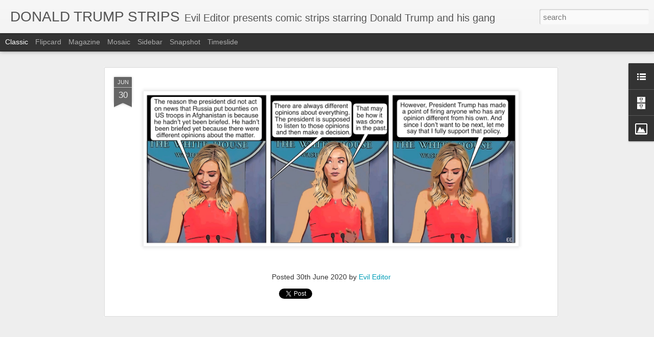

--- FILE ---
content_type: text/javascript; charset=UTF-8
request_url: http://www.donaldtrumpstrips.com/?v=0&action=initial&widgetId=Image1&responseType=js&xssi_token=AOuZoY4O1mhNJqPPWUqP0k0buhxPKP1OFg%3A1768788473136
body_size: 454
content:
try {
_WidgetManager._HandleControllerResult('Image1', 'initial',{'title': 'Bookstore', 'width': 140, 'height': 118, 'sourceUrl': 'https://blogger.googleusercontent.com/img/b/R29vZ2xl/AVvXsEgJpiGBGpRO85wghmqRlyXi2zNISfIDdAaD5aGxmLUJQL9ZXoruJ77KPxLD9pnIZILzzSthOBLwhsg2-2QOOPyMoVp__NkVFxH2v1cszsHipOs7VAkWIq-mV5nIfaXrcnSSwi0UQg/s1600/trumpCover2.jpg', 'caption': '', 'link': 'https://mkt.com/evil-editors-store?square_lead\x3dbutton', 'shrinkToFit': true, 'sectionWidth': 140});
} catch (e) {
  if (typeof log != 'undefined') {
    log('HandleControllerResult failed: ' + e);
  }
}


--- FILE ---
content_type: text/javascript; charset=UTF-8
request_url: http://www.donaldtrumpstrips.com/?v=0&action=initial&widgetId=LinkList1&responseType=js&xssi_token=AOuZoY4O1mhNJqPPWUqP0k0buhxPKP1OFg%3A1768788473136
body_size: 258
content:
try {
_WidgetManager._HandleControllerResult('LinkList1', 'initial',{'title': 'Links', 'sorting': 'none', 'shownum': -1, 'links': [{'name': 'Donald Trump Strips, Volume 2', 'target': 'https://https://donaldtrumpstripsvolume2.blogspot.com/'}]});
} catch (e) {
  if (typeof log != 'undefined') {
    log('HandleControllerResult failed: ' + e);
  }
}


--- FILE ---
content_type: text/javascript; charset=UTF-8
request_url: http://www.donaldtrumpstrips.com/?v=0&action=initial&widgetId=BlogArchive1&responseType=js&xssi_token=AOuZoY4O1mhNJqPPWUqP0k0buhxPKP1OFg%3A1768788473136
body_size: 1293
content:
try {
_WidgetManager._HandleControllerResult('BlogArchive1', 'initial',{'url': 'http://www.donaldtrumpstrips.com/search?updated-min\x3d1969-12-31T16:00:00-08:00\x26updated-max\x3d292278994-08-17T07:12:55Z\x26max-results\x3d50', 'name': 'All Posts', 'expclass': 'expanded', 'toggleId': 'ALL-0', 'post-count': 1827, 'data': [{'url': 'http://www.donaldtrumpstrips.com/2022/', 'name': '2022', 'expclass': 'expanded', 'toggleId': 'YEARLY-1641024000000', 'post-count': 2, 'data': [{'url': 'http://www.donaldtrumpstrips.com/2022/11/', 'name': 'November', 'expclass': 'expanded', 'toggleId': 'MONTHLY-1667286000000', 'post-count': 1, 'posts': [{'title': 'Welcome.', 'url': 'http://www.donaldtrumpstrips.com/2017/06/welcome.html'}]}, {'url': 'http://www.donaldtrumpstrips.com/2022/01/', 'name': 'January', 'expclass': 'collapsed', 'toggleId': 'MONTHLY-1641024000000', 'post-count': 1}]}, {'url': 'http://www.donaldtrumpstrips.com/2021/', 'name': '2021', 'expclass': 'collapsed', 'toggleId': 'YEARLY-1609488000000', 'post-count': 297, 'data': [{'url': 'http://www.donaldtrumpstrips.com/2021/12/', 'name': 'December', 'expclass': 'collapsed', 'toggleId': 'MONTHLY-1638345600000', 'post-count': 12}, {'url': 'http://www.donaldtrumpstrips.com/2021/11/', 'name': 'November', 'expclass': 'collapsed', 'toggleId': 'MONTHLY-1635750000000', 'post-count': 14}, {'url': 'http://www.donaldtrumpstrips.com/2021/10/', 'name': 'October', 'expclass': 'collapsed', 'toggleId': 'MONTHLY-1633071600000', 'post-count': 19}, {'url': 'http://www.donaldtrumpstrips.com/2021/09/', 'name': 'September', 'expclass': 'collapsed', 'toggleId': 'MONTHLY-1630479600000', 'post-count': 22}, {'url': 'http://www.donaldtrumpstrips.com/2021/08/', 'name': 'August', 'expclass': 'collapsed', 'toggleId': 'MONTHLY-1627801200000', 'post-count': 25}, {'url': 'http://www.donaldtrumpstrips.com/2021/07/', 'name': 'July', 'expclass': 'collapsed', 'toggleId': 'MONTHLY-1625122800000', 'post-count': 26}, {'url': 'http://www.donaldtrumpstrips.com/2021/06/', 'name': 'June', 'expclass': 'collapsed', 'toggleId': 'MONTHLY-1622530800000', 'post-count': 27}, {'url': 'http://www.donaldtrumpstrips.com/2021/05/', 'name': 'May', 'expclass': 'collapsed', 'toggleId': 'MONTHLY-1619852400000', 'post-count': 31}, {'url': 'http://www.donaldtrumpstrips.com/2021/04/', 'name': 'April', 'expclass': 'collapsed', 'toggleId': 'MONTHLY-1617260400000', 'post-count': 30}, {'url': 'http://www.donaldtrumpstrips.com/2021/03/', 'name': 'March', 'expclass': 'collapsed', 'toggleId': 'MONTHLY-1614585600000', 'post-count': 31}, {'url': 'http://www.donaldtrumpstrips.com/2021/02/', 'name': 'February', 'expclass': 'collapsed', 'toggleId': 'MONTHLY-1612166400000', 'post-count': 28}, {'url': 'http://www.donaldtrumpstrips.com/2021/01/', 'name': 'January', 'expclass': 'collapsed', 'toggleId': 'MONTHLY-1609488000000', 'post-count': 32}]}, {'url': 'http://www.donaldtrumpstrips.com/2020/', 'name': '2020', 'expclass': 'collapsed', 'toggleId': 'YEARLY-1577865600000', 'post-count': 376, 'data': [{'url': 'http://www.donaldtrumpstrips.com/2020/12/', 'name': 'December', 'expclass': 'collapsed', 'toggleId': 'MONTHLY-1606809600000', 'post-count': 31}, {'url': 'http://www.donaldtrumpstrips.com/2020/11/', 'name': 'November', 'expclass': 'collapsed', 'toggleId': 'MONTHLY-1604214000000', 'post-count': 31}, {'url': 'http://www.donaldtrumpstrips.com/2020/10/', 'name': 'October', 'expclass': 'collapsed', 'toggleId': 'MONTHLY-1601535600000', 'post-count': 31}, {'url': 'http://www.donaldtrumpstrips.com/2020/09/', 'name': 'September', 'expclass': 'collapsed', 'toggleId': 'MONTHLY-1598943600000', 'post-count': 30}, {'url': 'http://www.donaldtrumpstrips.com/2020/08/', 'name': 'August', 'expclass': 'collapsed', 'toggleId': 'MONTHLY-1596265200000', 'post-count': 31}, {'url': 'http://www.donaldtrumpstrips.com/2020/07/', 'name': 'July', 'expclass': 'collapsed', 'toggleId': 'MONTHLY-1593586800000', 'post-count': 33}, {'url': 'http://www.donaldtrumpstrips.com/2020/06/', 'name': 'June', 'expclass': 'collapsed', 'toggleId': 'MONTHLY-1590994800000', 'post-count': 34}, {'url': 'http://www.donaldtrumpstrips.com/2020/05/', 'name': 'May', 'expclass': 'collapsed', 'toggleId': 'MONTHLY-1588316400000', 'post-count': 31}, {'url': 'http://www.donaldtrumpstrips.com/2020/04/', 'name': 'April', 'expclass': 'collapsed', 'toggleId': 'MONTHLY-1585724400000', 'post-count': 30}, {'url': 'http://www.donaldtrumpstrips.com/2020/03/', 'name': 'March', 'expclass': 'collapsed', 'toggleId': 'MONTHLY-1583049600000', 'post-count': 34}, {'url': 'http://www.donaldtrumpstrips.com/2020/02/', 'name': 'February', 'expclass': 'collapsed', 'toggleId': 'MONTHLY-1580544000000', 'post-count': 29}, {'url': 'http://www.donaldtrumpstrips.com/2020/01/', 'name': 'January', 'expclass': 'collapsed', 'toggleId': 'MONTHLY-1577865600000', 'post-count': 31}]}, {'url': 'http://www.donaldtrumpstrips.com/2019/', 'name': '2019', 'expclass': 'collapsed', 'toggleId': 'YEARLY-1546329600000', 'post-count': 371, 'data': [{'url': 'http://www.donaldtrumpstrips.com/2019/12/', 'name': 'December', 'expclass': 'collapsed', 'toggleId': 'MONTHLY-1575187200000', 'post-count': 30}, {'url': 'http://www.donaldtrumpstrips.com/2019/11/', 'name': 'November', 'expclass': 'collapsed', 'toggleId': 'MONTHLY-1572591600000', 'post-count': 30}, {'url': 'http://www.donaldtrumpstrips.com/2019/10/', 'name': 'October', 'expclass': 'collapsed', 'toggleId': 'MONTHLY-1569913200000', 'post-count': 31}, {'url': 'http://www.donaldtrumpstrips.com/2019/09/', 'name': 'September', 'expclass': 'collapsed', 'toggleId': 'MONTHLY-1567321200000', 'post-count': 30}, {'url': 'http://www.donaldtrumpstrips.com/2019/08/', 'name': 'August', 'expclass': 'collapsed', 'toggleId': 'MONTHLY-1564642800000', 'post-count': 32}, {'url': 'http://www.donaldtrumpstrips.com/2019/07/', 'name': 'July', 'expclass': 'collapsed', 'toggleId': 'MONTHLY-1561964400000', 'post-count': 32}, {'url': 'http://www.donaldtrumpstrips.com/2019/06/', 'name': 'June', 'expclass': 'collapsed', 'toggleId': 'MONTHLY-1559372400000', 'post-count': 31}, {'url': 'http://www.donaldtrumpstrips.com/2019/05/', 'name': 'May', 'expclass': 'collapsed', 'toggleId': 'MONTHLY-1556694000000', 'post-count': 31}, {'url': 'http://www.donaldtrumpstrips.com/2019/04/', 'name': 'April', 'expclass': 'collapsed', 'toggleId': 'MONTHLY-1554102000000', 'post-count': 32}, {'url': 'http://www.donaldtrumpstrips.com/2019/03/', 'name': 'March', 'expclass': 'collapsed', 'toggleId': 'MONTHLY-1551427200000', 'post-count': 32}, {'url': 'http://www.donaldtrumpstrips.com/2019/02/', 'name': 'February', 'expclass': 'collapsed', 'toggleId': 'MONTHLY-1549008000000', 'post-count': 29}, {'url': 'http://www.donaldtrumpstrips.com/2019/01/', 'name': 'January', 'expclass': 'collapsed', 'toggleId': 'MONTHLY-1546329600000', 'post-count': 31}]}, {'url': 'http://www.donaldtrumpstrips.com/2018/', 'name': '2018', 'expclass': 'collapsed', 'toggleId': 'YEARLY-1514793600000', 'post-count': 378, 'data': [{'url': 'http://www.donaldtrumpstrips.com/2018/12/', 'name': 'December', 'expclass': 'collapsed', 'toggleId': 'MONTHLY-1543651200000', 'post-count': 31}, {'url': 'http://www.donaldtrumpstrips.com/2018/11/', 'name': 'November', 'expclass': 'collapsed', 'toggleId': 'MONTHLY-1541055600000', 'post-count': 30}, {'url': 'http://www.donaldtrumpstrips.com/2018/10/', 'name': 'October', 'expclass': 'collapsed', 'toggleId': 'MONTHLY-1538377200000', 'post-count': 32}, {'url': 'http://www.donaldtrumpstrips.com/2018/09/', 'name': 'September', 'expclass': 'collapsed', 'toggleId': 'MONTHLY-1535785200000', 'post-count': 30}, {'url': 'http://www.donaldtrumpstrips.com/2018/08/', 'name': 'August', 'expclass': 'collapsed', 'toggleId': 'MONTHLY-1533106800000', 'post-count': 32}, {'url': 'http://www.donaldtrumpstrips.com/2018/07/', 'name': 'July', 'expclass': 'collapsed', 'toggleId': 'MONTHLY-1530428400000', 'post-count': 33}, {'url': 'http://www.donaldtrumpstrips.com/2018/06/', 'name': 'June', 'expclass': 'collapsed', 'toggleId': 'MONTHLY-1527836400000', 'post-count': 30}, {'url': 'http://www.donaldtrumpstrips.com/2018/05/', 'name': 'May', 'expclass': 'collapsed', 'toggleId': 'MONTHLY-1525158000000', 'post-count': 32}, {'url': 'http://www.donaldtrumpstrips.com/2018/04/', 'name': 'April', 'expclass': 'collapsed', 'toggleId': 'MONTHLY-1522566000000', 'post-count': 32}, {'url': 'http://www.donaldtrumpstrips.com/2018/03/', 'name': 'March', 'expclass': 'collapsed', 'toggleId': 'MONTHLY-1519891200000', 'post-count': 32}, {'url': 'http://www.donaldtrumpstrips.com/2018/02/', 'name': 'February', 'expclass': 'collapsed', 'toggleId': 'MONTHLY-1517472000000', 'post-count': 30}, {'url': 'http://www.donaldtrumpstrips.com/2018/01/', 'name': 'January', 'expclass': 'collapsed', 'toggleId': 'MONTHLY-1514793600000', 'post-count': 34}]}, {'url': 'http://www.donaldtrumpstrips.com/2017/', 'name': '2017', 'expclass': 'collapsed', 'toggleId': 'YEARLY-1483257600000', 'post-count': 403, 'data': [{'url': 'http://www.donaldtrumpstrips.com/2017/12/', 'name': 'December', 'expclass': 'collapsed', 'toggleId': 'MONTHLY-1512115200000', 'post-count': 32}, {'url': 'http://www.donaldtrumpstrips.com/2017/11/', 'name': 'November', 'expclass': 'collapsed', 'toggleId': 'MONTHLY-1509519600000', 'post-count': 30}, {'url': 'http://www.donaldtrumpstrips.com/2017/10/', 'name': 'October', 'expclass': 'collapsed', 'toggleId': 'MONTHLY-1506841200000', 'post-count': 32}, {'url': 'http://www.donaldtrumpstrips.com/2017/09/', 'name': 'September', 'expclass': 'collapsed', 'toggleId': 'MONTHLY-1504249200000', 'post-count': 30}, {'url': 'http://www.donaldtrumpstrips.com/2017/08/', 'name': 'August', 'expclass': 'collapsed', 'toggleId': 'MONTHLY-1501570800000', 'post-count': 35}, {'url': 'http://www.donaldtrumpstrips.com/2017/07/', 'name': 'July', 'expclass': 'collapsed', 'toggleId': 'MONTHLY-1498892400000', 'post-count': 35}, {'url': 'http://www.donaldtrumpstrips.com/2017/06/', 'name': 'June', 'expclass': 'collapsed', 'toggleId': 'MONTHLY-1496300400000', 'post-count': 36}, {'url': 'http://www.donaldtrumpstrips.com/2017/05/', 'name': 'May', 'expclass': 'collapsed', 'toggleId': 'MONTHLY-1493622000000', 'post-count': 35}, {'url': 'http://www.donaldtrumpstrips.com/2017/04/', 'name': 'April', 'expclass': 'collapsed', 'toggleId': 'MONTHLY-1491030000000', 'post-count': 35}, {'url': 'http://www.donaldtrumpstrips.com/2017/03/', 'name': 'March', 'expclass': 'collapsed', 'toggleId': 'MONTHLY-1488355200000', 'post-count': 41}, {'url': 'http://www.donaldtrumpstrips.com/2017/02/', 'name': 'February', 'expclass': 'collapsed', 'toggleId': 'MONTHLY-1485936000000', 'post-count': 33}, {'url': 'http://www.donaldtrumpstrips.com/2017/01/', 'name': 'January', 'expclass': 'collapsed', 'toggleId': 'MONTHLY-1483257600000', 'post-count': 29}]}], 'toggleopen': 'MONTHLY-1667286000000', 'style': 'HIERARCHY', 'title': 'Blog Archive'});
} catch (e) {
  if (typeof log != 'undefined') {
    log('HandleControllerResult failed: ' + e);
  }
}
